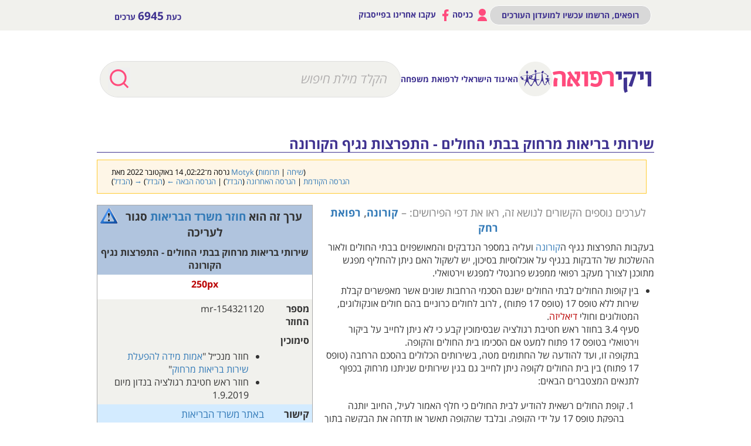

--- FILE ---
content_type: text/html; charset=UTF-8
request_url: https://www.wikirefua.org.il/w/index.php?title=%EF%BF%BD%EF%BF%BD%EF%BF%BD%EF%BF%BD%EF%BF%BD%EF%BF%BD%EF%BF%BD%EF%BF%BD%EF%BF%BD%EF%BF%BD%EF%BF%BD%EF%BF%BD_%EF%BF%BD%EF%BF%BD%EF%BF%BD%EF%BF%BD%EF%BF%BD%EF%BF%BD%EF%BF%BD%EF%BF%BD%EF%BF%BD%EF%BF%BD%EF%BF%BD%EF%BF%BD_%EF%BF%BD%EF%BF%BD%EF%BF%BD%EF%BF%BD%EF%BF%BD%EF%BF%BD%EF%BF%BD%EF%BF%BD%EF%BF%BD%EF%BF%BD_%EF%BF%BD%EF%BF%BD%EF%BF%BD%EF%BF%BD%EF%BF%BD%EF%BF%BD%EF%BF%BD%EF%BF%BD_%EF%BF%BD%EF%BF%BD%EF%BF%BD%EF%BF%BD%EF%BF%BD%EF%BF%BD%EF%BF%BD%EF%BF%BD%EF%BF%BD%EF%BF%BD%EF%BF%BD%EF%BF%BD_-_%EF%BF%BD%EF%BF%BD%EF%BF%BD%EF%BF%BD%EF%BF%BD%EF%BF%BD%EF%BF%BD%EF%BF%BD%EF%BF%BD%EF%BF%BD%EF%BF%BD%EF%BF%BD%EF%BF%BD%EF%BF%BD_%EF%BF%BD%EF%BF%BD%EF%BF%BD%EF%BF%BD%EF%BF%BD%EF%BF%BD%EF%BF%BD%EF%BF%BD_%EF%BF%BD%EF%BF%BD%EF%BF%BD%EF%BF%BD%EF%BF%BD%EF%BF%BD%EF%BF%BD%EF%BF%BD%EF%BF%BD%EF%BF%BD%EF%BF%BD%EF%BF%BD%EF%BF%BD%EF%BF%BD&oldid=215863
body_size: 12321
content:
<!DOCTYPE html>
<html class="client-nojs" lang="he" dir="rtl">
<head>
<meta charset="UTF-8"/>
<title>שירותי בריאות מרחוק בבתי החולים - התפרצות נגיף הקורונה – ויקירפואה</title>
<script>document.documentElement.className="client-js";RLCONF={"wgBreakFrames":!1,"wgSeparatorTransformTable":["",""],"wgDigitTransformTable":["",""],"wgDefaultDateFormat":"dmy","wgMonthNames":["","ינואר","פברואר","מרץ","אפריל","מאי","יוני","יולי","אוגוסט","ספטמבר","אוקטובר","נובמבר","דצמבר"],"wgRequestId":"aWuIYCpNV7pG3ADBoqzrzgAAAAU","wgCSPNonce":!1,"wgCanonicalNamespace":"","wgCanonicalSpecialPageName":!1,"wgNamespaceNumber":0,"wgPageName":"שירותי_בריאות_מרחוק_בבתי_החולים_-_התפרצות_נגיף_הקורונה","wgTitle":"שירותי בריאות מרחוק בבתי החולים - התפרצות נגיף הקורונה","wgCurRevisionId":233118,"wgRevisionId":215863,"wgArticleId":63233,"wgIsArticle":!0,"wgIsRedirect":!1,"wgAction":"view","wgUserName":null,"wgUserGroups":["*"],"wgCategories":["דפים עם קישורים שבורים לקבצים","חוזרי משרד הבריאות"],
"wgPageContentLanguage":"he","wgPageContentModel":"wikitext","wgRelevantPageName":"שירותי_בריאות_מרחוק_בבתי_החולים_-_התפרצות_נגיף_הקורונה","wgRelevantArticleId":63233,"wgIsProbablyEditable":!1,"wgRelevantPageIsProbablyEditable":!1,"wgRestrictionEdit":["sysop"],"wgRestrictionMove":["sysop"],"wgPageFormsTargetName":null,"wgPageFormsAutocompleteValues":[],"wgPageFormsAutocompleteOnAllChars":!1,"wgPageFormsFieldProperties":[],"wgPageFormsCargoFields":[],"wgPageFormsDependentFields":[],"wgPageFormsCalendarValues":[],"wgPageFormsCalendarParams":[],"wgPageFormsCalendarHTML":null,"wgPageFormsGridValues":[],"wgPageFormsGridParams":[],"wgPageFormsContLangYes":null,"wgPageFormsContLangNo":null,"wgPageFormsContLangMonths":[],"wgPageFormsHeightForMinimizingInstances":800,"wgPageFormsShowOnSelect":[],"wgPageFormsScriptPath":"/w/extensions/PageForms","edgValues":null,"wgPageFormsEDSettings":null,"wgAmericanDates":!1,"wgVisualEditor":{
"pageLanguageCode":"he","pageLanguageDir":"rtl","pageVariantFallbacks":"he"},"wgEditSubmitButtonLabelPublish":!1};RLSTATE={"site.styles":"ready","noscript":"ready","user.styles":"ready","user":"ready","user.options":"loading","ext.visualEditor.desktopArticleTarget.noscript":"ready","ext.banner_ads.main":"ready","ext.smw.style":"ready","ext.smw.tooltip.styles":"ready","skins.wikirefua.wordpress":"ready","skins.wikirefua":"ready"};RLPAGEMODULES=["ext.smw.style","ext.smw.tooltips","smw.entityexaminer","site","mediawiki.page.startup","mediawiki.page.ready","ext.visualEditor.desktopArticleTarget.init","ext.visualEditor.targetLoader","skins.wikirefua.js"];</script>
<script>(RLQ=window.RLQ||[]).push(function(){mw.loader.implement("user.options@1hzgi",function($,jQuery,require,module){/*@nomin*/mw.user.tokens.set({"patrolToken":"+\\","watchToken":"+\\","csrfToken":"+\\"});mw.user.options.set({"variant":"he"});
});});</script>
<link rel="stylesheet" href="/w/load.php?lang=he&amp;modules=ext.banner_ads.main%7Cext.visualEditor.desktopArticleTarget.noscript%7Cskins.wikirefua%7Cskins.wikirefua.wordpress&amp;only=styles&amp;skin=wikirefua"/>
<link rel="stylesheet" href="/w/load.php?lang=he&amp;modules=ext.smw.style%7Cext.smw.tooltip.styles&amp;only=styles&amp;skin=wikirefua"/>
<script async="" src="/w/load.php?lang=he&amp;modules=startup&amp;only=scripts&amp;raw=1&amp;skin=wikirefua"></script>
<link rel="stylesheet" href="/w/skins/WikiRefua/resources/css/bootstrap.min.css?31927"/><link rel="stylesheet" href="/w/skins/WikiRefua/resources/style.css?42a73"/><style>#mw-indicator-mw-helplink {display:none;}</style>
<meta name="ResourceLoaderDynamicStyles" content=""/>
<link rel="stylesheet" href="/w/load.php?lang=he&amp;modules=site.styles&amp;only=styles&amp;skin=wikirefua"/>
<meta name="generator" content="MediaWiki 1.35.2"/>
<meta name="robots" content="noindex,nofollow"/>
<meta name="viewport" content="width=device-width, initial-scale=1.0"/>
<link rel="alternate" type="application/rdf+xml" title="שירותי בריאות מרחוק בבתי החולים - התפרצות נגיף הקורונה" href="/w/index.php?title=%D7%9E%D7%99%D7%95%D7%97%D7%93:%D7%99%D7%99%D7%A6%D7%95%D7%A8_RDF/%D7%A9%D7%99%D7%A8%D7%95%D7%AA%D7%99_%D7%91%D7%A8%D7%99%D7%90%D7%95%D7%AA_%D7%9E%D7%A8%D7%97%D7%95%D7%A7_%D7%91%D7%91%D7%AA%D7%99_%D7%94%D7%97%D7%95%D7%9C%D7%99%D7%9D_-_%D7%94%D7%AA%D7%A4%D7%A8%D7%A6%D7%95%D7%AA_%D7%A0%D7%92%D7%99%D7%A3_%D7%94%D7%A7%D7%95%D7%A8%D7%95%D7%A0%D7%94&amp;xmlmime=rdf"/>
<link rel="shortcut icon" href="/w/favicon.ico"/>
<link rel="search" type="application/opensearchdescription+xml" href="/w/opensearch_desc.php" title="ויקירפואה (he)"/>
<link rel="EditURI" type="application/rsd+xml" href="https://www.wikirefua.org.il/w/api.php?action=rsd"/>
<!-- Facebook Pixel Code 2314267975523324 -->
<script>
  !function(f,b,e,v,n,t,s)
  {if(f.fbq)return;n=f.fbq=function(){n.callMethod?
  n.callMethod.apply(n,arguments):n.queue.push(arguments)};
  if(!f._fbq)f._fbq=n;n.push=n;n.loaded=!0;n.version="2.0";
  n.queue=[];t=b.createElement(e);t.async=!0;
  t.src=v;s=b.getElementsByTagName(e)[0];
  s.parentNode.insertBefore(t,s)}(window, document,"script",
  "https://connect.facebook.net/en_US/fbevents.js");
  fbq("init", "2314267975523324");
  fbq("track", "PageView");
</script>
<noscript><img height="1" width="1" style="display:none"
  src="https://www.facebook.com/tr?id=2314267975523324&ev=PageView&noscript=1"
/></noscript>
<!-- End Facebook Pixel Code -->

<!-- Google Tag Manager -->
<script>(function(w,d,s,l,i){w[l]=w[l]||[];w[l].push({'gtm.start':
new Date().getTime(),event:'gtm.js'});var f=d.getElementsByTagName(s)[0],
j=d.createElement(s),dl=l!='dataLayer'?'&l='+l:'';j.async=true;j.src=
'https://www.googletagmanager.com/gtm.js?id='+i+dl;f.parentNode.insertBefore(j,f);
})(window,document,'script','dataLayer','GTM-53Q55NJ');</script>
<!-- End Google Tag Manager --><script>
  (adsbygoogle = window.adsbygoogle || []).push({
    google_ad_client: "ca-pub-5718303480242682",
    enable_page_level_ads: true
  });
</script>
<script async='async' src='https://www.googletagservices.com/tag/js/gpt.js'></script>
<script>
  var googletag = googletag || {};
  googletag.cmd = googletag.cmd || [];
</script>
<script >
var wgScriptPath = "/w";
</script>
<script>

	if(document.location.href.search(/[^a-z0-9%_-]*((דיכאון_-_Depression)|(%D7%93%D7%99%D7%9B%D7%90%D7%95%D7%9F_-_Depression)|(%D7%A1%D7%A8%D7%98%D7%9F_%D7%94%D7%A9%D7%93_-_Breast_cancer)|(סרטן_השד_-_Breast_cancer))[^a-z0-9%_-]*/ig)!=-1){
		//alert(document.location.href)
		window.addEventListener('load', function() {
		   var element = document.createElement('script');
		   element.setAttribute('type', 'application/javascript');
		   element.setAttribute('src', 'https://fortcdn.com/staticfiles/fb-web/js/fortvision-fb-web.js');
		   element.setAttribute('publisher_id', '20883');
		   element.setAttribute('async','');
		   document.body.appendChild(element);
		});
	}
</script>

<!--[if lt IE 9]><script src="/w/resources/lib/html5shiv/html5shiv.js"></script><![endif]-->
</head>
<body class="mediawiki rtl sitedir-rtl mw-hide-empty-elt ns-0 ns-subject page-שירותי_בריאות_מרחוק_בבתי_החולים_-_התפרצות_נגיף_הקורונה rootpage-שירותי_בריאות_מרחוק_בבתי_החולים_-_התפרצות_נגיף_הקורונה skin-wikirefua action-view"><!-- Google Tag Manager (noscript) -->
<noscript><iframe src="https://www.googletagmanager.com/ns.html?id=GTM-53Q55NJ"
height="0" width="0" style="display:none;visibility:hidden"></iframe></noscript>
<!-- End Google Tag Manager (noscript) -->
<div id="page" class="site">
	<header id="mobile">
 		<div id="header-mobile">
			<div id="mobile-header-top"class="header__body">
			<div id="mobile-header-logos">
				<div class="header-mid-bar-alt-logo">
					<h1 class="text-center"><a href="/w/index.php?title=%D7%A2%D7%9E%D7%95%D7%93_%D7%A8%D7%90%D7%A9%D7%99"><img src="/w/skins/WikiRefua/resources/img/text-logo.png"></a></h1>
				</div>
				<div class="header-mid-bar-alt-logo-circle"> <a href="/w/index.php?title=%D7%A2%D7%9E%D7%95%D7%93_%D7%A8%D7%90%D7%A9%D7%99" class="logo-circle">
				<img src="/w/skins/WikiRefua/resources/img/l1.png"> </a>
				<span class="logo-text">האיגוד הישראלי לרפואת משפחה</span>
                </div>
			</div>
			<div class="mobile-header-search-button">
			    <span class="mobile-header-search-button-icon"></span>
            </div>
			<div id="mobile-header-menu">
				<a id="mobile-header-hamburger" href="#">
				        <div class="header__burger">
							<span></span>
						</div>
                </a>
			</div>

			</div>
			<div id="mobile-search-holder" class="header-mid-bar-alt-search">
					<form id="searchform" name="search" method="get" action="/w/index.php">
                        <div class="position-relative search-width">
                                      <div class="button-search">
                                        <input class="search-button" value="" type="submit">
                                      </div>
                                    <input type="search" name="search" placeholder="הקלד מילת חיפוש" title="‏חיפוש בוויקירפואה‏ [f]" accesskey="f" id="searchInput" class="search-text search-text-alt search-text-color ui-autocomplete-input"/>                        </div>

					</form>
			</div>
		</div>
		<div id="mobile-header-login" class="toggle-menu">
			<div class="toggle-menu-buttons">
				<a class="user-login" href="/w/index.php?title=%D7%9E%D7%99%D7%95%D7%97%D7%93:%D7%9B%D7%A0%D7%99%D7%A1%D7%94_%D7%9C%D7%97%D7%A9%D7%91%D7%95%D7%9F"><img src="/w/skins/WikiRefua/resources/img/profile.png"> כניסה </a><a class="request-account" href="/w/index.php?title=%D7%9E%D7%99%D7%95%D7%97%D7%93:%D7%91%D7%A7%D7%A9%D7%AA_%D7%97%D7%A9%D7%91%D7%95%D7%9F" class="btn-black">רופאים, הרשמו עכשיו למועדון העורכים</a>				 <hr>
				 <a target="_blank" href="https://www.facebook.com/%D7%95%D7%99%D7%A7%D7%99%D7%A8%D7%A4%D7%95%D7%90%D7%94-1385064908459756/"><img src="/w/skins/WikiRefua/resources/img/fb.png"> עקבו אחרינו בפייסבוק </a></div>

			</div>


 <div style="margin: 20px auto; width: 320px">
<!-- /75830016/wikirefua_mobile_homepage_top_320x50 -->
<div id='div-gpt-ad-1545333238007-0' style='height:50px; width:320px;'>
<script>
  googletag.cmd.push(function() {
	var mapping2 = googletag.sizeMapping().
	  addSize([0, 0], []).
	  addSize([320, 700], [320, 50]). // Tablet
	  addSize([1050, 200], []). // Desktop
	  build();

    googletag.defineSlot('/75830016/wikirefua_mobile_homepage_top_320x50', [320, 50], 'div-gpt-ad-1545333238007-0').defineSizeMapping(mapping2).addService(googletag.pubads());
    googletag.pubads().enableSingleRequest();
    googletag.pubads().collapseEmptyDivs();
    googletag.pubads().setTargeting('search', []).setTargeting('expertise', []).setTargeting('url', ['63233']).setTargeting('validation', []);
    googletag.enableServices();
	googletag.display('div-gpt-ad-1545333238007-0');
  });
</script>
</div>
</div>
		</header>
					<header id="desktop">
				<div class="sticker">
		  <div class="header-top-bar">
		    <div class="container">
		      <div class="row">
		       <div class="col-sm-6">
					<div class="header-top-bar-left">כעת <strong>6945</strong> ערכים			</div>			    </div>
		       <div class="col-sm-6">
					<div class="header-top-bar-right"><a href="/w/index.php?title=%D7%9E%D7%99%D7%95%D7%97%D7%93:%D7%91%D7%A7%D7%A9%D7%AA_%D7%97%D7%A9%D7%91%D7%95%D7%9F" class="btn-black">רופאים, הרשמו עכשיו למועדון העורכים</a><a href="/w/index.php?title=%D7%9E%D7%99%D7%95%D7%97%D7%93:%D7%9B%D7%A0%D7%99%D7%A1%D7%94_%D7%9C%D7%97%D7%A9%D7%91%D7%95%D7%9F"><img src="/w/skins/WikiRefua/resources/img/profile.png"> כניסה </a><a target="_blank" href="https://www.facebook.com/%D7%95%D7%99%D7%A7%D7%99%D7%A8%D7%A4%D7%95%D7%90%D7%94-1385064908459756/"><img src="/w/skins/WikiRefua/resources/img/fb.png"> עקבו אחרינו בפייסבוק </a></div>				</div>
		      </div>
		    </div>
		  </div>
		  <div class="head-2">
		  <div class="header-mid-bar header-mid-bar-alt">
		    <div class="container">
                <div class="header-mid-bar-alt-wrapper">
		        <div class="header-mid-bar-alt-logo">
					<h1 class="text-center"><a href="/w/index.php?title=%D7%A2%D7%9E%D7%95%D7%93_%D7%A8%D7%90%D7%A9%D7%99"><img src="/w/skins/WikiRefua/resources/img/text-logo.png"></a></h1>
				</div>
				<div class="header-mid-bar-alt-logo-circle"> <a href="/w/index.php?title=%D7%A2%D7%9E%D7%95%D7%93_%D7%A8%D7%90%D7%A9%D7%99" class="logo-circle">
				<img src="/w/skins/WikiRefua/resources/img/l1.png"> </a>
				<span class="logo-text">האיגוד הישראלי לרפואת משפחה</span>
                </div>
				<div class="header-mid-bar-alt-search">
					<form id="searchform" name="search" method="get" action="/w/index.php">
                        <div class="position-relative search-width">
                                      <div class="button-search">
                                        <input class="search-button" value="" type="submit">
                                      </div>
                                    <input type="search" name="search" placeholder="הקלד מילת חיפוש" title="‏חיפוש בוויקירפואה‏ [f]" accesskey="f" id="searchInput" class="search-text search-text-alt search-text-color ui-autocomplete-input"/>                        </div>

					</form>
				</div>
		      </div>
		    </div>
		  </div>

		  </div>
		</div>

		  <div class="header-top-bar">
		    <div class="container">
		      <div class="clearfix position-rel">
		                <div class="top-right">
									<div class="header-top-bar-right"><a href="/w/index.php?title=%D7%9E%D7%99%D7%95%D7%97%D7%93:%D7%91%D7%A7%D7%A9%D7%AA_%D7%97%D7%A9%D7%91%D7%95%D7%9F" class="btn-black">רופאים, הרשמו עכשיו למועדון העורכים</a><a href="/w/index.php?title=%D7%9E%D7%99%D7%95%D7%97%D7%93:%D7%9B%D7%A0%D7%99%D7%A1%D7%94_%D7%9C%D7%97%D7%A9%D7%91%D7%95%D7%9F"><img src="/w/skins/WikiRefua/resources/img/profile.png"> כניסה </a><a target="_blank" href="https://www.facebook.com/%D7%95%D7%99%D7%A7%D7%99%D7%A8%D7%A4%D7%95%D7%90%D7%94-1385064908459756/"><img src="/w/skins/WikiRefua/resources/img/fb.png"> עקבו אחרינו בפייסבוק </a></div>								</div>


		        <div class="top-left">
							<div class="header-top-bar-left">כעת <strong>6945</strong> ערכים			</div>						</div>
		    </div>
		  </div>
		  <div class="head-1">
		  <div class="header-mid-bar">
		    <div class="container">
		      <div class="header-mid-bar-wrapper">
                    <div class="header-mid-bar-logo">
                                        <h1 class="text-center text-logo"><a href="/w/index.php?title=%D7%A2%D7%9E%D7%95%D7%93_%D7%A8%D7%90%D7%A9%D7%99"><img src="/w/skins/WikiRefua/resources/img/text-logo.png"></a></h1>
                            </div>
		             <div class="header-mid-bar-logo-circle">
                    <a href="http://family.mednet.co.il/" class="logo-circle">
                        <img src="/w/skins/WikiRefua/resources/img/l1.png">
                        <span class="logo-text">האיגוד הישראלי לרפואת משפחה</span>

                    </a>
				</div>
                    <div class="search-bar">
					<form id="searchform2" name="search" method="get" action="/w/index.php">

                              <div class="position-relative search-width">
                                  <div class="button-search">
                                    <input class="search-button" value="" type="submit">
                                  </div>

                                      <input name="search" placeholder="הקלד מילת חיפוש" title="‏חיפוש בוויקירפואה‏ [f]" accesskey="f" id="searchInput" class="search-text search-text-color ui-autocomplete-input"/>
                              </div>

		            </form>
		         </div>
		      </div>
		    </div>
		  </div>

					  				  </div>
				  </div>
 <div style="margin: 20px auto; width: 970px">
<div id='div-gpt-ad-1545206048784-0' style='height:90px; width:970px;'>
<script>
  googletag.cmd.push(function() {
var mapping1 = googletag.sizeMapping().
  addSize([0, 0], []).
  addSize([1050, 200], [970, 90]). // Desktop
  build();
     googletag.defineSlot('/75830016/wikirefua_desktop_homepage_top_970x90', [970, 90], 'div-gpt-ad-1545206048784-0').defineSizeMapping(mapping1).addService(googletag.pubads());
    googletag.pubads().enableSingleRequest();
    googletag.pubads().collapseEmptyDivs();
    googletag.pubads().setTargeting('search', []).setTargeting('expertise', []).setTargeting('url', ['63233']).setTargeting('validation', []);
    googletag.enableServices();
googletag.display('div-gpt-ad-1545206048784-0');
  });
</script>
</div></div>					</header>
									<div id="content" class="site-content"><div class="post-body" style="padding-bottom: 30px;">
									<div id="primary" class="content-area main-content container-post">
								<main id="main" class="site-main" role="main">


									<article id="post-2755" class="post-2755 post type-post status-publish format-standard hentry category-4433 category-4510 category-6940 category-6923 category-4553 category-4581 category-4535">
														<header class="entry-header">
													<div class="mw-indicators mw-body-content">
<div id="mw-indicator-smw-entity-examiner" class="mw-indicator"><div class="smw-entity-examiner smw-indicator-vertical-bar-loader" data-subject="שירותי_בריאות_מרחוק_בבתי_החולים_-_התפרצות_נגיף_הקורונה#0##" data-dir="rtl" data-uselang="" title="Running an examiner in the background"></div></div>
</div>
															<h1 class="entry-title firstHeading">שירותי בריאות מרחוק בבתי החולים - התפרצות נגיף הקורונה</h1>            <!--		<div class="entry-meta">


																		</div> .entry-meta -->
															<div id="siteSub">מתוך ויקירפואה</div>																</header><!-- .entry-header -->

																<div class="entry-content clearfix">
																			<div class="mw-body-content">
																				<div id="contentSub"><p><div class="mw-revision warningbox"><div id="mw-revision-info">גרסה מ־02:22, 14 באוקטובר 2022 מאת <a href="/w/index.php?title=%D7%9E%D7%A9%D7%AA%D7%9E%D7%A9:Motyk" class="mw-userlink" title="משתמש:Motyk"><bdi>Motyk</bdi></a> <span class="mw-usertoollinks">(<a href="/w/index.php?title=%D7%A9%D7%99%D7%97%D7%AA_%D7%9E%D7%A9%D7%AA%D7%9E%D7%A9:Motyk" class="mw-usertoollinks-talk" title="שיחת משתמש:Motyk">שיחה</a> | <a href="/w/index.php?title=%D7%9E%D7%99%D7%95%D7%97%D7%93:%D7%AA%D7%A8%D7%95%D7%9E%D7%95%D7%AA/Motyk" class="mw-usertoollinks-contribs" title="מיוחד:תרומות/Motyk">תרומות</a>)</span></div><div id="mw-revision-nav">(<a href="/w/index.php?title=%D7%A9%D7%99%D7%A8%D7%95%D7%AA%D7%99_%D7%91%D7%A8%D7%99%D7%90%D7%95%D7%AA_%D7%9E%D7%A8%D7%97%D7%95%D7%A7_%D7%91%D7%91%D7%AA%D7%99_%D7%94%D7%97%D7%95%D7%9C%D7%99%D7%9D_-_%D7%94%D7%AA%D7%A4%D7%A8%D7%A6%D7%95%D7%AA_%D7%A0%D7%92%D7%99%D7%A3_%D7%94%D7%A7%D7%95%D7%A8%D7%95%D7%A0%D7%94&amp;diff=prev&amp;oldid=215863" title="שירותי בריאות מרחוק בבתי החולים - התפרצות נגיף הקורונה">הבדל</a>) <a href="/w/index.php?title=%D7%A9%D7%99%D7%A8%D7%95%D7%AA%D7%99_%D7%91%D7%A8%D7%99%D7%90%D7%95%D7%AA_%D7%9E%D7%A8%D7%97%D7%95%D7%A7_%D7%91%D7%91%D7%AA%D7%99_%D7%94%D7%97%D7%95%D7%9C%D7%99%D7%9D_-_%D7%94%D7%AA%D7%A4%D7%A8%D7%A6%D7%95%D7%AA_%D7%A0%D7%92%D7%99%D7%A3_%D7%94%D7%A7%D7%95%D7%A8%D7%95%D7%A0%D7%94&amp;direction=prev&amp;oldid=215863" title="שירותי בריאות מרחוק בבתי החולים - התפרצות נגיף הקורונה">→ הגרסה הקודמת</a> | <a href="/w/index.php?title=%D7%A9%D7%99%D7%A8%D7%95%D7%AA%D7%99_%D7%91%D7%A8%D7%99%D7%90%D7%95%D7%AA_%D7%9E%D7%A8%D7%97%D7%95%D7%A7_%D7%91%D7%91%D7%AA%D7%99_%D7%94%D7%97%D7%95%D7%9C%D7%99%D7%9D_-_%D7%94%D7%AA%D7%A4%D7%A8%D7%A6%D7%95%D7%AA_%D7%A0%D7%92%D7%99%D7%A3_%D7%94%D7%A7%D7%95%D7%A8%D7%95%D7%A0%D7%94" title="שירותי בריאות מרחוק בבתי החולים - התפרצות נגיף הקורונה">הגרסה האחרונה</a> (<a href="/w/index.php?title=%D7%A9%D7%99%D7%A8%D7%95%D7%AA%D7%99_%D7%91%D7%A8%D7%99%D7%90%D7%95%D7%AA_%D7%9E%D7%A8%D7%97%D7%95%D7%A7_%D7%91%D7%91%D7%AA%D7%99_%D7%94%D7%97%D7%95%D7%9C%D7%99%D7%9D_-_%D7%94%D7%AA%D7%A4%D7%A8%D7%A6%D7%95%D7%AA_%D7%A0%D7%92%D7%99%D7%A3_%D7%94%D7%A7%D7%95%D7%A8%D7%95%D7%A0%D7%94&amp;diff=cur&amp;oldid=215863" title="שירותי בריאות מרחוק בבתי החולים - התפרצות נגיף הקורונה">הבדל</a>) | <a href="/w/index.php?title=%D7%A9%D7%99%D7%A8%D7%95%D7%AA%D7%99_%D7%91%D7%A8%D7%99%D7%90%D7%95%D7%AA_%D7%9E%D7%A8%D7%97%D7%95%D7%A7_%D7%91%D7%91%D7%AA%D7%99_%D7%94%D7%97%D7%95%D7%9C%D7%99%D7%9D_-_%D7%94%D7%AA%D7%A4%D7%A8%D7%A6%D7%95%D7%AA_%D7%A0%D7%92%D7%99%D7%A3_%D7%94%D7%A7%D7%95%D7%A8%D7%95%D7%A0%D7%94&amp;direction=next&amp;oldid=215863" title="שירותי בריאות מרחוק בבתי החולים - התפרצות נגיף הקורונה">הגרסה הבאה ←</a> (<a href="/w/index.php?title=%D7%A9%D7%99%D7%A8%D7%95%D7%AA%D7%99_%D7%91%D7%A8%D7%99%D7%90%D7%95%D7%AA_%D7%9E%D7%A8%D7%97%D7%95%D7%A7_%D7%91%D7%91%D7%AA%D7%99_%D7%94%D7%97%D7%95%D7%9C%D7%99%D7%9D_-_%D7%94%D7%AA%D7%A4%D7%A8%D7%A6%D7%95%D7%AA_%D7%A0%D7%92%D7%99%D7%A3_%D7%94%D7%A7%D7%95%D7%A8%D7%95%D7%A0%D7%94&amp;diff=next&amp;oldid=215863" title="שירותי בריאות מרחוק בבתי החולים - התפרצות נגיף הקורונה">הבדל</a>)</div></div></p><p></p></div><div id="mw-content-text" lang="he" dir="rtl" class="mw-content-rtl"><div class="mw-parser-output"><table class="infobox vevent" style="width: 100%; max-width:23em; font-size: 100%; border: 1px solid #aaaaaa; text-align: center; float: left; clear: left; margin: 0 1em 1em 0;" cellspacing="1">

<tbody><tr>
<th style="background: #b0c4de;" colspan="3">
<div class="floatleft"><a href="/w/index.php?title=%D7%A7%D7%95%D7%91%D7%A5:Ambox_warning_blue.png" class="image"><img alt="Ambox warning blue.png" src="/w/images/thumb/b/b4/Ambox_warning_blue.png/30px-Ambox_warning_blue.png" decoding="async" width="30" height="27" srcset="/w/images/thumb/b/b4/Ambox_warning_blue.png/45px-Ambox_warning_blue.png 1.5x, /w/images/thumb/b/b4/Ambox_warning_blue.png/60px-Ambox_warning_blue.png 2x" /></a></div>
<center><big><b>ערך זה הוא <a href="/w/index.php?title=%D7%A8%D7%A9%D7%99%D7%9E%D7%AA_%D7%97%D7%95%D7%96%D7%A8%D7%99_%D7%9E%D7%A9%D7%A8%D7%93_%D7%94%D7%91%D7%A8%D7%99%D7%90%D7%95%D7%AA" title="רשימת חוזרי משרד הבריאות">חוזר משרד הבריאות</a> סגור לעריכה</b></big></center>
</th></tr>
<tr>
<th style="background: #b0c4de;" colspan="3"><b>שירותי בריאות מרחוק בבתי החולים - התפרצות נגיף הקורונה</b>
</th></tr>
<tr>
<th style="background: white;" colspan="3"><a href="/w/index.php?title=%D7%9E%D7%99%D7%95%D7%97%D7%93:%D7%94%D7%A2%D7%9C%D7%90%D7%94&amp;wpDestFile=%D0%9E%D0%BF%D0%B5%D1%80%D0%B0%D1%86%D0%B8%D0%BE%D0%BD%D0%BD%D0%B0%D1%8F._%D0%A4%D0%A6%D0%9D_(%D0%A2%D1%8E%D0%BC%D0%B5%D0%BD%D1%8C)_01.JPG" class="new" title="קובץ:Операционная. ФЦН (Тюмень) 01.JPG">250px</a>
</th></tr>
<tr>
<th style="background: white;" colspan="3"><div style="text-align: center;"></div>
</th></tr>


<tr>
<td><b>מספר החוזר</b>
</td>
<td>mr-154321120
</td>
<td>
</td></tr>
<tr>
<td><b>סימוכין</b>
</td>
<td>&#160;
<ul><li>חוזר מנכ״ל "<a href="/w/index.php?title=%D7%90%D7%9E%D7%95%D7%AA_%D7%9E%D7%99%D7%93%D7%94_%D7%9C%D7%94%D7%A4%D7%A2%D7%9C%D7%AA_%D7%A9%D7%99%D7%A8%D7%95%D7%AA_%D7%91%D7%A8%D7%99%D7%90%D7%95%D7%AA_%D7%9E%D7%A8%D7%97%D7%95%D7%A7" class="mw-redirect" title="אמות מידה להפעלת שירות בריאות מרחוק">אמות מידה להפעלת שירות בריאות מרחוק</a>"</li>
<li>חוזר ראש חטיבת רגולציה בנדון מיום 1.9.2019</li></ul>
</td>
<td>
</td></tr>
<tr style="text-align: center; font-size: 108%; background: #d3ebff;">
<td><b>קישור</b>
</td>
<td><a target="_blank" rel="nofollow noreferrer noopener" class="external text" href="https://www.health.gov.il/hozer/mr-154321120.pdf">באתר משרד הבריאות</a>
</td>
<td>
</td></tr>
<tr style="text-align: center; font-size: 108%; background: #d3ebff;">
<td><b>תאריך פרסום</b>
</td>
<td>17 במרץ 2020
</td>
<td>
</td></tr>
<tr>
<th style="background: #b0c4de;" colspan="3">&#160;
</th></tr></tbody></table>
<div style="font-size: 115%; color: #808080;text-align:center;">
<p>לערכים נוספים הקשורים לנושא זה, ראו את דפי הפירושים: – <b><a href="/w/index.php?title=%D7%A7%D7%95%D7%A8%D7%95%D7%A0%D7%94" title="קורונה">קורונה</a>, <a href="/w/index.php?title=%D7%A8%D7%A4%D7%95%D7%90%D7%AA_%D7%A8%D7%97%D7%A7" class="mw-redirect" title="רפואת רחק">רפואת רחק</a></b>
</p>
</div>
<p>בעקבות התפרצות נגיף ה<a href="/w/index.php?title=%D7%A7%D7%95%D7%A8%D7%95%D7%A0%D7%94" title="קורונה">קורונה</a> ועליה במספר הנדבקים והמאושפזים בבתי החולים ולאור ההשלכות של הדבקות בנגיף על אוכלוסיות בסיכון, יש לשקול האם ניתן להחליף מפגש מתוכנן לצורך מעקב רפואי ממפגש פרונטלי למפגש וירטואלי.
</p>
<ul><li>בין קופות החולים לבתי החולים ישנם הסכמי הרחבות שונים אשר מאפשרים קבלת שירות ללא טופס 17 (טופס 17 פתוח) , לרוב לחולים כרוניים בהם חולים אונקולוגים, המטולוגים וחולי <a href="/w/index.php?title=%D7%93%D7%99%D7%90%D7%9C%D7%99%D7%96%D7%94&amp;action=edit&amp;redlink=1" class="new" title="דיאליזה (הדף אינו קיים)">דיאליזה</a>.</li></ul>
<dl><dd>סעיף 3.4 בחוזר ראש חטיבת רגולציה שבסימוכין קבע כי לא ניתן לחייב על ביקור וירטואלי בטופס 17 פתוח למעט אם הסכימו בית החולים והקופה.</dd>
<dd>בתקופה זו, ועד להודעה של החתומים מטה, בשירותים הכלולים בהסכם הרחבה (טופס 17 פתוח) בין בית החולים לקופה ניתן לחייב גם בגין שירותים שניתנו מרחוק בכפוף לתנאים המצטברים הבאים:</dd></dl>
<ol><li>קופת החולים רשאית להודיע לבית החולים כי חלף האמור לעיל, החיוב יותנה בהפקת טופס 17 על ידי הקופה. ובלבד שהקופה תאשר או תדחה את הבקשה בתוך 48 שעות או 72 שעות באם ישנו יום חג או שבת בתוך התקופה</li>
<li>הפניה למוקד הקופה להפקת טופס 17 תעשה על ידי בית החולים ולא על ידי המבוטח</li></ol>
<ul><li>לגבי מפגשים מתוכננים, בית החולים יצור קשר עם המטופל ויציע לו מפגש מרחוק. בידי המטופל ההחלטה עם לקבל את ההצעה או להגיע למפגש המתוכנן. במקרה שמטופל מעוניין בשירות מרחוק, בית החולים יציין בפניו בעת זימון התור כי הוא חייב להצטייד בטופס התחייבות טרם קבלת השירות. יודגש כי ללא טופס התחייבות לא ניתן יהיה לחייב את הקופה. המטופל יפנה לקבלת התחייבות מהקופה באמצעות פניה טלפונית או במייל, הקופה תשלח אישור התחייבות למטופל ולבית החולים</li></ul>
<p>&#160;
</p><p>בית החולים יפיק שדה ביקור וירטואלי כאמור בסעיף 3.5 לחוזר ראש חטיבת רגולציה ובתום המפגש יצא מכתב סיכום ביקור שישלח למטופל ולקופה.
מתן השירותים יהיה על פי אמות המידה של חוזר המנהל הכללי שבסימוכין.
</p>
<!-- 
NewPP limit report
Cached time: 20260117130225
Cache expiry: 86400
Dynamic content: false
Complications: []
[SMW] In‐text annotation parser time: 0 seconds
CPU time usage: 0.026 seconds
Real time usage: 1.098 seconds
Preprocessor visited node count: 107/1000000
Post‐expand include size: 2946/2097152 bytes
Template argument size: 1037/2097152 bytes
Highest expansion depth: 8/40
Expensive parser function count: 0/100
Unstrip recursion depth: 0/20
Unstrip post‐expand size: 0/5000000 bytes
-->
<!--
Transclusion expansion time report (%,ms,calls,template)
100.00%   15.914      1 -total
 60.62%    9.647      1 תבנית:חוזר_משרד_הבריאות
 38.69%    6.158      1 תבנית:הרחבה
 12.86%    2.047      3 תבנית:רווח_קשיח
 10.43%    1.659      1 תבנית:הרחבה/קוד
-->
</div></div>
																			</div>
																		</div><!-- .entry-content -->
																												<div class="visualClear"></div>
														<footer class="entry-footer">
															<div class="printfooter">אוחזר מתוך "<a dir="ltr" href="https://www.wikirefua.org.il/w/index.php?title=שירותי_בריאות_מרחוק_בבתי_החולים_-_התפרצות_נגיף_הקורונה&amp;oldid=215863">https://www.wikirefua.org.il/w/index.php?title=שירותי_בריאות_מרחוק_בבתי_החולים_-_התפרצות_נגיף_הקורונה&amp;oldid=215863</a>"</div><div id="catlinks" class="catlinks" data-mw="interface"><div id="mw-normal-catlinks" class="mw-normal-catlinks"><a href="/w/index.php?title=%D7%9E%D7%99%D7%95%D7%97%D7%93:%D7%A7%D7%98%D7%92%D7%95%D7%A8%D7%99%D7%95%D7%AA" title="מיוחד:קטגוריות">קטגוריות</a>: <ul><li><a href="/w/index.php?title=%D7%A7%D7%98%D7%92%D7%95%D7%A8%D7%99%D7%94:%D7%93%D7%A4%D7%99%D7%9D_%D7%A2%D7%9D_%D7%A7%D7%99%D7%A9%D7%95%D7%A8%D7%99%D7%9D_%D7%A9%D7%91%D7%95%D7%A8%D7%99%D7%9D_%D7%9C%D7%A7%D7%91%D7%A6%D7%99%D7%9D" title="קטגוריה:דפים עם קישורים שבורים לקבצים">דפים עם קישורים שבורים לקבצים</a></li><li><a href="/w/index.php?title=%D7%A7%D7%98%D7%92%D7%95%D7%A8%D7%99%D7%94:%D7%97%D7%95%D7%96%D7%A8%D7%99_%D7%9E%D7%A9%D7%A8%D7%93_%D7%94%D7%91%D7%A8%D7%99%D7%90%D7%95%D7%AA" title="קטגוריה:חוזרי משרד הבריאות">חוזרי משרד הבריאות</a></li></ul></div></div>																		</footer><!-- .entry-footer -->
																		<script type="text/javascript">
																			var bottomBannerAreas=document.getElementsByClass?document.getElementsByClass('bottom-section'):document.getElementsByClassName('bottom-section'),footers=document.getElementsByTagName('footer');
																			if(bottomBannerAreas!=null&&bottomBannerAreas.length>0){
																				for(var bottomBannerAreaI=0;bottomBannerAreaI<bottomBannerAreas.length;bottomBannerAreaI++){
																					if(bottomBannerAreas[bottomBannerAreaI].getElementsByTagName('img').length==0){
																						bottomBannerAreas[bottomBannerAreaI].setAttribute('style','display:none');
																						if(footers.length>0)footers[0].setAttribute('style','border-top:none');
																					}
																				}
																			}
																		</script>

											</article><!-- #post-## -->

								</main><!-- #main -->
							</div><!-- #primary -->
						</div>
									</div>
							<footer style="clear: both;">
<div class="sm-visible-block">
<div style="margin: 20px auto; width: 320px">
<!-- /75830016/wikirefua_mobile_homepage_bottom_320x50 -->
<div id='div-gpt-ad-1545333192473-0' style='height:50px; width:320px;position:fixed;bottom:0;'>
<script>
  googletag.cmd.push(function() {
        var mapping2 = googletag.sizeMapping().
          addSize([0, 0], []).
          addSize([320, 700], [320, 50]). // Tablet
          addSize([1050, 200], []). // Desktop
          build();
    googletag.defineSlot('/75830016/wikirefua_mobile_homepage_bottom_320x50', [320, 50], 'div-gpt-ad-1545333192473-0').defineSizeMapping(mapping2).addService(googletag.pubads());
    googletag.pubads().enableSingleRequest();
    googletag.pubads().collapseEmptyDivs();
    googletag.pubads().setTargeting('search', []).setTargeting('expertise', []).setTargeting('url', ['63233']).setTargeting('validation', []);
    googletag.enableServices();
	googletag.display('div-gpt-ad-1545333192473-0');
  });
</script>
</div>
</div>
</div>
								<div class="container padding-bot-footer" style="clear:both;">
									<div class="footer-logo text-center">
														<h6><img src="/w/skins/WikiRefua/resources/img/text-logo.png" width="131"></h6>
											</div>
									<div class="footer-menu text-center">
										<div>מייסד ועורך אחראי: פרופ&#039; שלמה וינקר | מייסד: ד&quot;ר רמי טמיר | רכזת תוכן: ד&quot;ר אורית קרני רחקוביץ&#039;</div>
											</div>
								</div>
								<div class="footer-bottom">
									<div class="container">
										<div class="row footer-font">
											<div class="col-sm-6">
												<div id="mw-footer" class="footer-menu text-center">
															<div class="menu-footer-container">

																				<ul class = "menu" style="display: none;">
																			<li id="footer-poweredbyico"><a href="https://www.mediawiki.org/" target="_blank"><img src="/w/resources/assets/poweredby_mediawiki_88x31.png" alt="Powered by MediaWiki" srcset="/w/resources/assets/poweredby_mediawiki_132x47.png 1.5x, /w/resources/assets/poweredby_mediawiki_176x62.png 2x" width="88" height="31" loading="lazy"/></a><a href="https://www.semantic-mediawiki.org/wiki/Semantic_MediaWiki" target="_blank"><img src="[data-uri]" alt="Powered by Semantic MediaWiki" class="smw-footer" width="88" height="31" loading="lazy"/></a></li></ul><ul class="menu-item menu-item-type-post_type menu-item-object-page" role="contentinfo" id="info-menu"><li id="footer-info-lastmod"><span class="footer-text"> עדכון אחרון: בתאריך 8 ביוני 2024</span></li><li id="footer-info-viewcount"><span class="footer-text">דף זה נצפה 2,444 פעמים.</span></li></ul><ul class="menu-item menu-item-type-post_type menu-item-object-page" role="contentinfo" id="footer-menu"><li id="footer-places-privacy"><span class="footer-text"><a href="/w/index.php?title=%D7%95%D7%99%D7%A7%D7%99%D7%A8%D7%A4%D7%95%D7%90%D7%94:%D7%9E%D7%93%D7%99%D7%A0%D7%99%D7%95%D7%AA_%D7%94%D7%A4%D7%A8%D7%98%D7%99%D7%95%D7%AA" title="ויקירפואה:מדיניות הפרטיות">מדיניות הפרטיות</a></span></li><li id="footer-places-about"><span class="footer-text"><a href="/w/index.php?title=%D7%95%D7%99%D7%A7%D7%99%D7%A8%D7%A4%D7%95%D7%90%D7%94:%D7%90%D7%95%D7%93%D7%95%D7%AA" class="mw-redirect" title="ויקירפואה:אודות">אודות ויקירפואה</a></span></li><li id="footer-places-disclaimer"><span class="footer-text"><a href="/w/index.php?title=%D7%95%D7%99%D7%A7%D7%99%D7%A8%D7%A4%D7%95%D7%90%D7%94:%D7%94%D7%91%D7%94%D7%A8%D7%95%D7%AA_%D7%9E%D7%A9%D7%A4%D7%98%D7%99%D7%95%D7%AA" title="ויקירפואה:הבהרות משפטיות">הבהרות משפטיות</a></span></li><li><span class="footer-text"><a href="/w/skins/WikiRefua/resources/files/accessibility-statement.docx" target="_blank">הצהרת נגישות</a></span></li></ul><div class="visualClear"></div>																	</div></div>

											</div>
													<div class="col-sm-6">בויקירפואה נעשה שימוש בפלטפורמה, בעיצוב, בעזרה טכנית, בתבניות ובפונקציות טכניות שפותחו על ידי תורמי ויקיפדיה העברית, בייחוד בעיצוב העמוד הראשי ודפי העזרה. אנו מודים להם על כך. תכנים אלה, בשונה משאר התכנים בויקירפואה, מתפרסמים תחת מדיניות הפרטיות של ויקיפדיה העברית.</div>
										</div>
									</div>
								</div>
							</footer>
				</div>

		
<script>(RLQ=window.RLQ||[]).push(function(){mw.config.set({"wgPageParseReport":{"smw":{"limitreport-intext-parsertime":0},"limitreport":{"cputime":"0.026","walltime":"1.098","ppvisitednodes":{"value":107,"limit":1000000},"postexpandincludesize":{"value":2946,"limit":2097152},"templateargumentsize":{"value":1037,"limit":2097152},"expansiondepth":{"value":8,"limit":40},"expensivefunctioncount":{"value":0,"limit":100},"unstrip-depth":{"value":0,"limit":20},"unstrip-size":{"value":0,"limit":5000000},"timingprofile":["100.00%   15.914      1 -total"," 60.62%    9.647      1 תבנית:חוזר_משרד_הבריאות"," 38.69%    6.158      1 תבנית:הרחבה"," 12.86%    2.047      3 תבנית:רווח_קשיח"," 10.43%    1.659      1 תבנית:הרחבה/קוד"]},"cachereport":{"timestamp":"20260117130225","ttl":86400,"transientcontent":false}}});});</script>
<!-- No web analytics configured. -->

<script>(RLQ=window.RLQ||[]).push(function(){mw.config.set({"wgBackendResponseTime":1194});});</script>		</body>
		</html>

		

--- FILE ---
content_type: text/html; charset=utf-8
request_url: https://www.google.com/recaptcha/api2/aframe
body_size: 265
content:
<!DOCTYPE HTML><html><head><meta http-equiv="content-type" content="text/html; charset=UTF-8"></head><body><script nonce="rhdclRUiiqqVcGx8iaXfNQ">/** Anti-fraud and anti-abuse applications only. See google.com/recaptcha */ try{var clients={'sodar':'https://pagead2.googlesyndication.com/pagead/sodar?'};window.addEventListener("message",function(a){try{if(a.source===window.parent){var b=JSON.parse(a.data);var c=clients[b['id']];if(c){var d=document.createElement('img');d.src=c+b['params']+'&rc='+(localStorage.getItem("rc::a")?sessionStorage.getItem("rc::b"):"");window.document.body.appendChild(d);sessionStorage.setItem("rc::e",parseInt(sessionStorage.getItem("rc::e")||0)+1);localStorage.setItem("rc::h",'1768654949567');}}}catch(b){}});window.parent.postMessage("_grecaptcha_ready", "*");}catch(b){}</script></body></html>